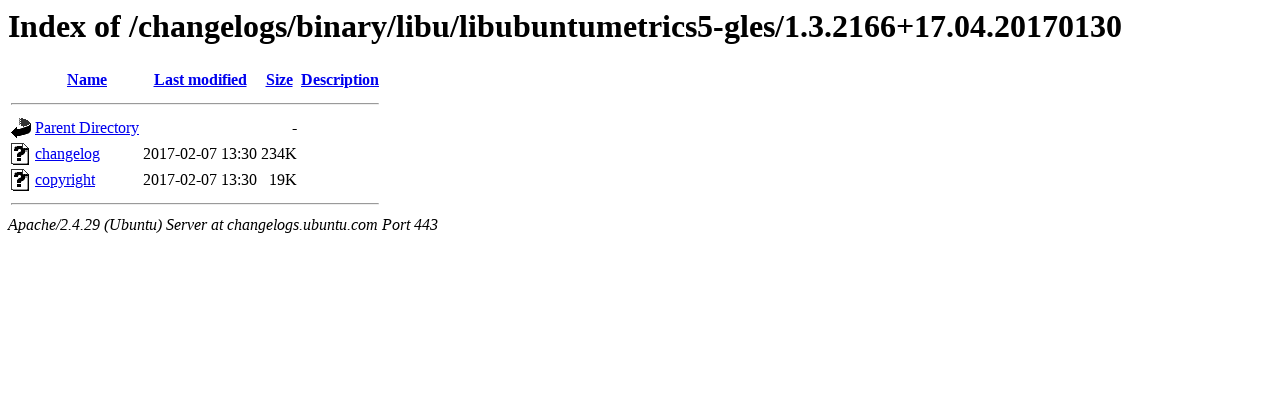

--- FILE ---
content_type: text/html;charset=UTF-8
request_url: https://changelogs.ubuntu.com/changelogs/binary/libu/libubuntumetrics5-gles/1.3.2166+17.04.20170130/
body_size: 451
content:
<!DOCTYPE HTML PUBLIC "-//W3C//DTD HTML 3.2 Final//EN">
<html>
 <head>
  <title>Index of /changelogs/binary/libu/libubuntumetrics5-gles/1.3.2166+17.04.20170130</title>
 </head>
 <body>
<h1>Index of /changelogs/binary/libu/libubuntumetrics5-gles/1.3.2166+17.04.20170130</h1>
  <table>
   <tr><th valign="top"><img src="/icons/blank.gif" alt="[ICO]"></th><th><a href="?C=N;O=D">Name</a></th><th><a href="?C=M;O=A">Last modified</a></th><th><a href="?C=S;O=A">Size</a></th><th><a href="?C=D;O=A">Description</a></th></tr>
   <tr><th colspan="5"><hr></th></tr>
<tr><td valign="top"><img src="/icons/back.gif" alt="[PARENTDIR]"></td><td><a href="/changelogs/binary/libu/libubuntumetrics5-gles/">Parent Directory</a></td><td>&nbsp;</td><td align="right">  - </td><td>&nbsp;</td></tr>
<tr><td valign="top"><img src="/icons/unknown.gif" alt="[   ]"></td><td><a href="changelog">changelog</a></td><td align="right">2017-02-07 13:30  </td><td align="right">234K</td><td>&nbsp;</td></tr>
<tr><td valign="top"><img src="/icons/unknown.gif" alt="[   ]"></td><td><a href="copyright">copyright</a></td><td align="right">2017-02-07 13:30  </td><td align="right"> 19K</td><td>&nbsp;</td></tr>
   <tr><th colspan="5"><hr></th></tr>
</table>
<address>Apache/2.4.29 (Ubuntu) Server at changelogs.ubuntu.com Port 443</address>
</body></html>
